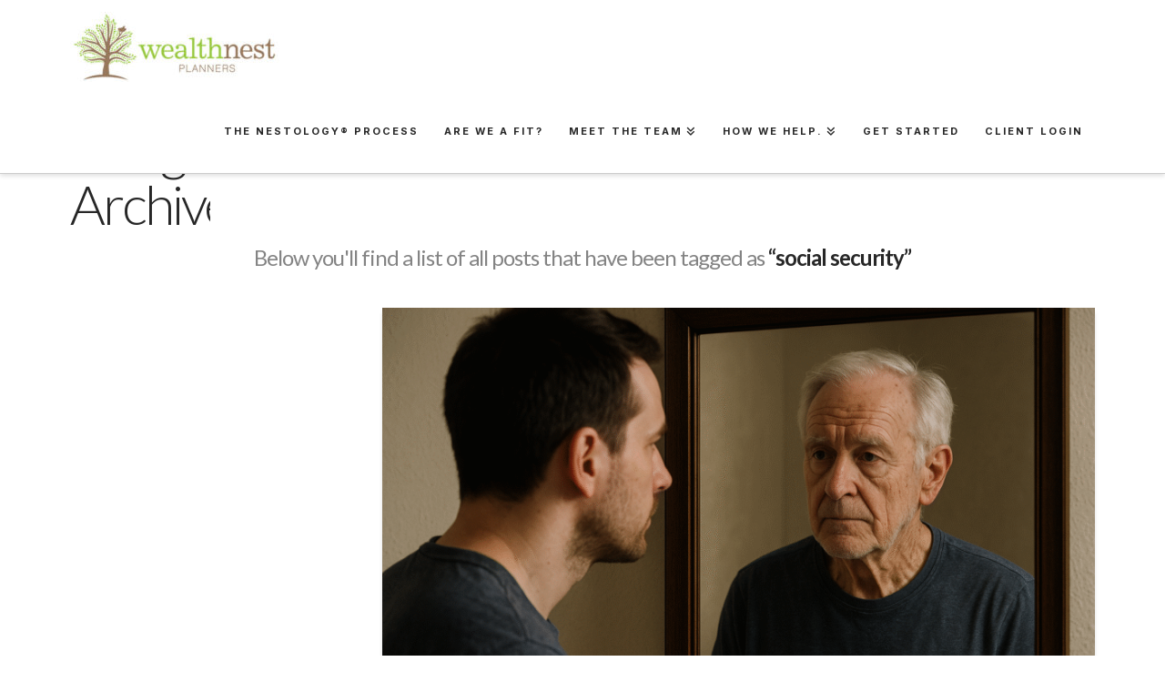

--- FILE ---
content_type: text/html; charset=UTF-8
request_url: https://wealthnest.com/tag/social-security/
body_size: 17365
content:
<!DOCTYPE html>
<html class="no-js" lang="en-US">
<head><script type="text/javascript" id="lpData">
/* <![CDATA[ */
var lpData = {"site_url":"https:\/\/wealthnest.com","user_id":"0","theme":"pro","lp_rest_url":"https:\/\/wealthnest.com\/wp-json\/","nonce":"b81615b563","is_course_archive":"","courses_url":"","urlParams":[],"lp_version":"4.3.2.5","lp_rest_load_ajax":"https:\/\/wealthnest.com\/wp-json\/lp\/v1\/load_content_via_ajax\/","ajaxUrl":"https:\/\/wealthnest.com\/wp-admin\/admin-ajax.php","lpAjaxUrl":"https:\/\/wealthnest.com\/lp-ajax-handle","coverImageRatio":"5.16","toast":{"gravity":"bottom","position":"center","duration":3000,"close":1,"stopOnFocus":1,"classPrefix":"lp-toast"},"i18n":[]};
/* ]]> */
</script>
<script type="text/javascript" id="lpSettingCourses">
/* <![CDATA[ */
var lpSettingCourses = {"lpArchiveLoadAjax":"1","lpArchiveNoLoadAjaxFirst":"0","lpArchivePaginationType":"","noLoadCoursesJs":"0"};
/* ]]> */
</script>
		<style id="learn-press-custom-css">
			:root {
				--lp-container-max-width: 1290px;
				--lp-cotainer-padding: 1rem;
				--lp-primary-color: #ffb606;
				--lp-secondary-color: #94c947;
			}
		</style>
		
<meta charset="UTF-8">
<meta name="viewport" content="width=device-width, initial-scale=1.0">
<link rel="pingback" href="https://wealthnest.com/xmlrpc.php">
<meta name='robots' content='index, follow, max-image-preview:large, max-snippet:-1, max-video-preview:-1' />
	<style>img:is([sizes="auto" i], [sizes^="auto," i]) { contain-intrinsic-size: 3000px 1500px }</style>
	
	<!-- This site is optimized with the Yoast SEO Premium plugin v22.0 (Yoast SEO v26.7) - https://yoast.com/wordpress/plugins/seo/ -->
	<title>social security Archives - Wealthnest Planners</title>
	<link rel="canonical" href="https://wealthnest.com/tag/social-security/" />
	<meta property="og:locale" content="en_US" />
	<meta property="og:type" content="article" />
	<meta property="og:title" content="social security Archives" />
	<meta property="og:url" content="https://wealthnest.com/tag/social-security/" />
	<meta property="og:site_name" content="Wealthnest Planners" />
	<meta name="twitter:card" content="summary_large_image" />
	<script type="application/ld+json" class="yoast-schema-graph">{"@context":"https://schema.org","@graph":[{"@type":"CollectionPage","@id":"https://wealthnest.com/tag/social-security/","url":"https://wealthnest.com/tag/social-security/","name":"social security Archives - Wealthnest Planners","isPartOf":{"@id":"https://wealthnest.com/#website"},"primaryImageOfPage":{"@id":"https://wealthnest.com/tag/social-security/#primaryimage"},"image":{"@id":"https://wealthnest.com/tag/social-security/#primaryimage"},"thumbnailUrl":"https://wealthnest.com/wp-content/uploads/2025/11/ChatGPT-Image-Nov-3-2025-09_03_23-AM.png","breadcrumb":{"@id":"https://wealthnest.com/tag/social-security/#breadcrumb"},"inLanguage":"en-US"},{"@type":"ImageObject","inLanguage":"en-US","@id":"https://wealthnest.com/tag/social-security/#primaryimage","url":"https://wealthnest.com/wp-content/uploads/2025/11/ChatGPT-Image-Nov-3-2025-09_03_23-AM.png","contentUrl":"https://wealthnest.com/wp-content/uploads/2025/11/ChatGPT-Image-Nov-3-2025-09_03_23-AM.png","width":1536,"height":1024,"caption":"income management in retirement"},{"@type":"BreadcrumbList","@id":"https://wealthnest.com/tag/social-security/#breadcrumb","itemListElement":[{"@type":"ListItem","position":1,"name":"Home","item":"https://wealthnest.com/"},{"@type":"ListItem","position":2,"name":"social security"}]},{"@type":"WebSite","@id":"https://wealthnest.com/#website","url":"https://wealthnest.com/","name":"Wealthnest Planners","description":"Your Happiness, Your Future, Your Nest.","publisher":{"@id":"https://wealthnest.com/#organization"},"potentialAction":[{"@type":"SearchAction","target":{"@type":"EntryPoint","urlTemplate":"https://wealthnest.com/?s={search_term_string}"},"query-input":{"@type":"PropertyValueSpecification","valueRequired":true,"valueName":"search_term_string"}}],"inLanguage":"en-US"},{"@type":"Organization","@id":"https://wealthnest.com/#organization","name":"Wealthnest","url":"https://wealthnest.com/","logo":{"@type":"ImageObject","inLanguage":"en-US","@id":"https://wealthnest.com/#/schema/logo/image/","url":"https://wealthnest.com/wp-content/uploads/2022/03/Wealthnest_Planners_2.jpg","contentUrl":"https://wealthnest.com/wp-content/uploads/2022/03/Wealthnest_Planners_2.jpg","width":900,"height":174,"caption":"Wealthnest"},"image":{"@id":"https://wealthnest.com/#/schema/logo/image/"},"sameAs":["https://www.facebook.com/Wealthnest","https://www.youtube.com/channel/UCRhUUiPAIggVlgaz4Vkl10Q"]}]}</script>
	<!-- / Yoast SEO Premium plugin. -->


<link rel='dns-prefetch' href='//www.googletagmanager.com' />
<link rel='dns-prefetch' href='//www.formstack.com' />
<link rel="alternate" type="application/rss+xml" title="Wealthnest Planners &raquo; Feed" href="https://wealthnest.com/feed/" />
<link rel="alternate" type="application/rss+xml" title="Wealthnest Planners &raquo; Comments Feed" href="https://wealthnest.com/comments/feed/" />
<link rel="alternate" type="application/rss+xml" title="Wealthnest Planners &raquo; social security Tag Feed" href="https://wealthnest.com/tag/social-security/feed/" />
<script type="text/javascript">
/* <![CDATA[ */
window._wpemojiSettings = {"baseUrl":"https:\/\/s.w.org\/images\/core\/emoji\/16.0.1\/72x72\/","ext":".png","svgUrl":"https:\/\/s.w.org\/images\/core\/emoji\/16.0.1\/svg\/","svgExt":".svg","source":{"concatemoji":"https:\/\/wealthnest.com\/wp-includes\/js\/wp-emoji-release.min.js?ver=6.8.3"}};
/*! This file is auto-generated */
!function(s,n){var o,i,e;function c(e){try{var t={supportTests:e,timestamp:(new Date).valueOf()};sessionStorage.setItem(o,JSON.stringify(t))}catch(e){}}function p(e,t,n){e.clearRect(0,0,e.canvas.width,e.canvas.height),e.fillText(t,0,0);var t=new Uint32Array(e.getImageData(0,0,e.canvas.width,e.canvas.height).data),a=(e.clearRect(0,0,e.canvas.width,e.canvas.height),e.fillText(n,0,0),new Uint32Array(e.getImageData(0,0,e.canvas.width,e.canvas.height).data));return t.every(function(e,t){return e===a[t]})}function u(e,t){e.clearRect(0,0,e.canvas.width,e.canvas.height),e.fillText(t,0,0);for(var n=e.getImageData(16,16,1,1),a=0;a<n.data.length;a++)if(0!==n.data[a])return!1;return!0}function f(e,t,n,a){switch(t){case"flag":return n(e,"\ud83c\udff3\ufe0f\u200d\u26a7\ufe0f","\ud83c\udff3\ufe0f\u200b\u26a7\ufe0f")?!1:!n(e,"\ud83c\udde8\ud83c\uddf6","\ud83c\udde8\u200b\ud83c\uddf6")&&!n(e,"\ud83c\udff4\udb40\udc67\udb40\udc62\udb40\udc65\udb40\udc6e\udb40\udc67\udb40\udc7f","\ud83c\udff4\u200b\udb40\udc67\u200b\udb40\udc62\u200b\udb40\udc65\u200b\udb40\udc6e\u200b\udb40\udc67\u200b\udb40\udc7f");case"emoji":return!a(e,"\ud83e\udedf")}return!1}function g(e,t,n,a){var r="undefined"!=typeof WorkerGlobalScope&&self instanceof WorkerGlobalScope?new OffscreenCanvas(300,150):s.createElement("canvas"),o=r.getContext("2d",{willReadFrequently:!0}),i=(o.textBaseline="top",o.font="600 32px Arial",{});return e.forEach(function(e){i[e]=t(o,e,n,a)}),i}function t(e){var t=s.createElement("script");t.src=e,t.defer=!0,s.head.appendChild(t)}"undefined"!=typeof Promise&&(o="wpEmojiSettingsSupports",i=["flag","emoji"],n.supports={everything:!0,everythingExceptFlag:!0},e=new Promise(function(e){s.addEventListener("DOMContentLoaded",e,{once:!0})}),new Promise(function(t){var n=function(){try{var e=JSON.parse(sessionStorage.getItem(o));if("object"==typeof e&&"number"==typeof e.timestamp&&(new Date).valueOf()<e.timestamp+604800&&"object"==typeof e.supportTests)return e.supportTests}catch(e){}return null}();if(!n){if("undefined"!=typeof Worker&&"undefined"!=typeof OffscreenCanvas&&"undefined"!=typeof URL&&URL.createObjectURL&&"undefined"!=typeof Blob)try{var e="postMessage("+g.toString()+"("+[JSON.stringify(i),f.toString(),p.toString(),u.toString()].join(",")+"));",a=new Blob([e],{type:"text/javascript"}),r=new Worker(URL.createObjectURL(a),{name:"wpTestEmojiSupports"});return void(r.onmessage=function(e){c(n=e.data),r.terminate(),t(n)})}catch(e){}c(n=g(i,f,p,u))}t(n)}).then(function(e){for(var t in e)n.supports[t]=e[t],n.supports.everything=n.supports.everything&&n.supports[t],"flag"!==t&&(n.supports.everythingExceptFlag=n.supports.everythingExceptFlag&&n.supports[t]);n.supports.everythingExceptFlag=n.supports.everythingExceptFlag&&!n.supports.flag,n.DOMReady=!1,n.readyCallback=function(){n.DOMReady=!0}}).then(function(){return e}).then(function(){var e;n.supports.everything||(n.readyCallback(),(e=n.source||{}).concatemoji?t(e.concatemoji):e.wpemoji&&e.twemoji&&(t(e.twemoji),t(e.wpemoji)))}))}((window,document),window._wpemojiSettings);
/* ]]> */
</script>
<link rel='stylesheet' id='layerslider-css' href='https://wealthnest.com/wp-content/plugins/LayerSlider/assets/static/layerslider/css/layerslider.css?ver=8.1.2' type='text/css' media='all' />
<style id='wp-emoji-styles-inline-css' type='text/css'>

	img.wp-smiley, img.emoji {
		display: inline !important;
		border: none !important;
		box-shadow: none !important;
		height: 1em !important;
		width: 1em !important;
		margin: 0 0.07em !important;
		vertical-align: -0.1em !important;
		background: none !important;
		padding: 0 !important;
	}
</style>
<link rel='stylesheet' id='wp-block-library-css' href='https://wealthnest.com/wp-includes/css/dist/block-library/style.min.css?ver=6.8.3' type='text/css' media='all' />
<style id='wp-block-library-theme-inline-css' type='text/css'>
.wp-block-audio :where(figcaption){color:#555;font-size:13px;text-align:center}.is-dark-theme .wp-block-audio :where(figcaption){color:#ffffffa6}.wp-block-audio{margin:0 0 1em}.wp-block-code{border:1px solid #ccc;border-radius:4px;font-family:Menlo,Consolas,monaco,monospace;padding:.8em 1em}.wp-block-embed :where(figcaption){color:#555;font-size:13px;text-align:center}.is-dark-theme .wp-block-embed :where(figcaption){color:#ffffffa6}.wp-block-embed{margin:0 0 1em}.blocks-gallery-caption{color:#555;font-size:13px;text-align:center}.is-dark-theme .blocks-gallery-caption{color:#ffffffa6}:root :where(.wp-block-image figcaption){color:#555;font-size:13px;text-align:center}.is-dark-theme :root :where(.wp-block-image figcaption){color:#ffffffa6}.wp-block-image{margin:0 0 1em}.wp-block-pullquote{border-bottom:4px solid;border-top:4px solid;color:currentColor;margin-bottom:1.75em}.wp-block-pullquote cite,.wp-block-pullquote footer,.wp-block-pullquote__citation{color:currentColor;font-size:.8125em;font-style:normal;text-transform:uppercase}.wp-block-quote{border-left:.25em solid;margin:0 0 1.75em;padding-left:1em}.wp-block-quote cite,.wp-block-quote footer{color:currentColor;font-size:.8125em;font-style:normal;position:relative}.wp-block-quote:where(.has-text-align-right){border-left:none;border-right:.25em solid;padding-left:0;padding-right:1em}.wp-block-quote:where(.has-text-align-center){border:none;padding-left:0}.wp-block-quote.is-large,.wp-block-quote.is-style-large,.wp-block-quote:where(.is-style-plain){border:none}.wp-block-search .wp-block-search__label{font-weight:700}.wp-block-search__button{border:1px solid #ccc;padding:.375em .625em}:where(.wp-block-group.has-background){padding:1.25em 2.375em}.wp-block-separator.has-css-opacity{opacity:.4}.wp-block-separator{border:none;border-bottom:2px solid;margin-left:auto;margin-right:auto}.wp-block-separator.has-alpha-channel-opacity{opacity:1}.wp-block-separator:not(.is-style-wide):not(.is-style-dots){width:100px}.wp-block-separator.has-background:not(.is-style-dots){border-bottom:none;height:1px}.wp-block-separator.has-background:not(.is-style-wide):not(.is-style-dots){height:2px}.wp-block-table{margin:0 0 1em}.wp-block-table td,.wp-block-table th{word-break:normal}.wp-block-table :where(figcaption){color:#555;font-size:13px;text-align:center}.is-dark-theme .wp-block-table :where(figcaption){color:#ffffffa6}.wp-block-video :where(figcaption){color:#555;font-size:13px;text-align:center}.is-dark-theme .wp-block-video :where(figcaption){color:#ffffffa6}.wp-block-video{margin:0 0 1em}:root :where(.wp-block-template-part.has-background){margin-bottom:0;margin-top:0;padding:1.25em 2.375em}
</style>
<style id='classic-theme-styles-inline-css' type='text/css'>
/*! This file is auto-generated */
.wp-block-button__link{color:#fff;background-color:#32373c;border-radius:9999px;box-shadow:none;text-decoration:none;padding:calc(.667em + 2px) calc(1.333em + 2px);font-size:1.125em}.wp-block-file__button{background:#32373c;color:#fff;text-decoration:none}
</style>
<link rel='stylesheet' id='cltb_cp_timeline-cgb-style-css' href='https://wealthnest.com/wp-content/plugins/timeline-block/includes/cool-timeline-block/dist/style-index.css' type='text/css' media='all' />
<link rel='stylesheet' id='coblocks-frontend-css' href='https://wealthnest.com/wp-content/plugins/coblocks/dist/style-coblocks-1.css?ver=3.1.16' type='text/css' media='all' />
<link rel='stylesheet' id='coblocks-extensions-css' href='https://wealthnest.com/wp-content/plugins/coblocks/dist/style-coblocks-extensions.css?ver=3.1.16' type='text/css' media='all' />
<link rel='stylesheet' id='coblocks-animation-css' href='https://wealthnest.com/wp-content/plugins/coblocks/dist/style-coblocks-animation.css?ver=2677611078ee87eb3b1c' type='text/css' media='all' />
<style id='global-styles-inline-css' type='text/css'>
:root{--wp--preset--aspect-ratio--square: 1;--wp--preset--aspect-ratio--4-3: 4/3;--wp--preset--aspect-ratio--3-4: 3/4;--wp--preset--aspect-ratio--3-2: 3/2;--wp--preset--aspect-ratio--2-3: 2/3;--wp--preset--aspect-ratio--16-9: 16/9;--wp--preset--aspect-ratio--9-16: 9/16;--wp--preset--color--black: #000000;--wp--preset--color--cyan-bluish-gray: #abb8c3;--wp--preset--color--white: #ffffff;--wp--preset--color--pale-pink: #f78da7;--wp--preset--color--vivid-red: #cf2e2e;--wp--preset--color--luminous-vivid-orange: #ff6900;--wp--preset--color--luminous-vivid-amber: #fcb900;--wp--preset--color--light-green-cyan: #7bdcb5;--wp--preset--color--vivid-green-cyan: #00d084;--wp--preset--color--pale-cyan-blue: #8ed1fc;--wp--preset--color--vivid-cyan-blue: #0693e3;--wp--preset--color--vivid-purple: #9b51e0;--wp--preset--gradient--vivid-cyan-blue-to-vivid-purple: linear-gradient(135deg,rgba(6,147,227,1) 0%,rgb(155,81,224) 100%);--wp--preset--gradient--light-green-cyan-to-vivid-green-cyan: linear-gradient(135deg,rgb(122,220,180) 0%,rgb(0,208,130) 100%);--wp--preset--gradient--luminous-vivid-amber-to-luminous-vivid-orange: linear-gradient(135deg,rgba(252,185,0,1) 0%,rgba(255,105,0,1) 100%);--wp--preset--gradient--luminous-vivid-orange-to-vivid-red: linear-gradient(135deg,rgba(255,105,0,1) 0%,rgb(207,46,46) 100%);--wp--preset--gradient--very-light-gray-to-cyan-bluish-gray: linear-gradient(135deg,rgb(238,238,238) 0%,rgb(169,184,195) 100%);--wp--preset--gradient--cool-to-warm-spectrum: linear-gradient(135deg,rgb(74,234,220) 0%,rgb(151,120,209) 20%,rgb(207,42,186) 40%,rgb(238,44,130) 60%,rgb(251,105,98) 80%,rgb(254,248,76) 100%);--wp--preset--gradient--blush-light-purple: linear-gradient(135deg,rgb(255,206,236) 0%,rgb(152,150,240) 100%);--wp--preset--gradient--blush-bordeaux: linear-gradient(135deg,rgb(254,205,165) 0%,rgb(254,45,45) 50%,rgb(107,0,62) 100%);--wp--preset--gradient--luminous-dusk: linear-gradient(135deg,rgb(255,203,112) 0%,rgb(199,81,192) 50%,rgb(65,88,208) 100%);--wp--preset--gradient--pale-ocean: linear-gradient(135deg,rgb(255,245,203) 0%,rgb(182,227,212) 50%,rgb(51,167,181) 100%);--wp--preset--gradient--electric-grass: linear-gradient(135deg,rgb(202,248,128) 0%,rgb(113,206,126) 100%);--wp--preset--gradient--midnight: linear-gradient(135deg,rgb(2,3,129) 0%,rgb(40,116,252) 100%);--wp--preset--font-size--small: 13px;--wp--preset--font-size--medium: 20px;--wp--preset--font-size--large: 36px;--wp--preset--font-size--x-large: 42px;--wp--preset--spacing--20: 0.44rem;--wp--preset--spacing--30: 0.67rem;--wp--preset--spacing--40: 1rem;--wp--preset--spacing--50: 1.5rem;--wp--preset--spacing--60: 2.25rem;--wp--preset--spacing--70: 3.38rem;--wp--preset--spacing--80: 5.06rem;--wp--preset--shadow--natural: 6px 6px 9px rgba(0, 0, 0, 0.2);--wp--preset--shadow--deep: 12px 12px 50px rgba(0, 0, 0, 0.4);--wp--preset--shadow--sharp: 6px 6px 0px rgba(0, 0, 0, 0.2);--wp--preset--shadow--outlined: 6px 6px 0px -3px rgba(255, 255, 255, 1), 6px 6px rgba(0, 0, 0, 1);--wp--preset--shadow--crisp: 6px 6px 0px rgba(0, 0, 0, 1);}:where(.is-layout-flex){gap: 0.5em;}:where(.is-layout-grid){gap: 0.5em;}body .is-layout-flex{display: flex;}.is-layout-flex{flex-wrap: wrap;align-items: center;}.is-layout-flex > :is(*, div){margin: 0;}body .is-layout-grid{display: grid;}.is-layout-grid > :is(*, div){margin: 0;}:where(.wp-block-columns.is-layout-flex){gap: 2em;}:where(.wp-block-columns.is-layout-grid){gap: 2em;}:where(.wp-block-post-template.is-layout-flex){gap: 1.25em;}:where(.wp-block-post-template.is-layout-grid){gap: 1.25em;}.has-black-color{color: var(--wp--preset--color--black) !important;}.has-cyan-bluish-gray-color{color: var(--wp--preset--color--cyan-bluish-gray) !important;}.has-white-color{color: var(--wp--preset--color--white) !important;}.has-pale-pink-color{color: var(--wp--preset--color--pale-pink) !important;}.has-vivid-red-color{color: var(--wp--preset--color--vivid-red) !important;}.has-luminous-vivid-orange-color{color: var(--wp--preset--color--luminous-vivid-orange) !important;}.has-luminous-vivid-amber-color{color: var(--wp--preset--color--luminous-vivid-amber) !important;}.has-light-green-cyan-color{color: var(--wp--preset--color--light-green-cyan) !important;}.has-vivid-green-cyan-color{color: var(--wp--preset--color--vivid-green-cyan) !important;}.has-pale-cyan-blue-color{color: var(--wp--preset--color--pale-cyan-blue) !important;}.has-vivid-cyan-blue-color{color: var(--wp--preset--color--vivid-cyan-blue) !important;}.has-vivid-purple-color{color: var(--wp--preset--color--vivid-purple) !important;}.has-black-background-color{background-color: var(--wp--preset--color--black) !important;}.has-cyan-bluish-gray-background-color{background-color: var(--wp--preset--color--cyan-bluish-gray) !important;}.has-white-background-color{background-color: var(--wp--preset--color--white) !important;}.has-pale-pink-background-color{background-color: var(--wp--preset--color--pale-pink) !important;}.has-vivid-red-background-color{background-color: var(--wp--preset--color--vivid-red) !important;}.has-luminous-vivid-orange-background-color{background-color: var(--wp--preset--color--luminous-vivid-orange) !important;}.has-luminous-vivid-amber-background-color{background-color: var(--wp--preset--color--luminous-vivid-amber) !important;}.has-light-green-cyan-background-color{background-color: var(--wp--preset--color--light-green-cyan) !important;}.has-vivid-green-cyan-background-color{background-color: var(--wp--preset--color--vivid-green-cyan) !important;}.has-pale-cyan-blue-background-color{background-color: var(--wp--preset--color--pale-cyan-blue) !important;}.has-vivid-cyan-blue-background-color{background-color: var(--wp--preset--color--vivid-cyan-blue) !important;}.has-vivid-purple-background-color{background-color: var(--wp--preset--color--vivid-purple) !important;}.has-black-border-color{border-color: var(--wp--preset--color--black) !important;}.has-cyan-bluish-gray-border-color{border-color: var(--wp--preset--color--cyan-bluish-gray) !important;}.has-white-border-color{border-color: var(--wp--preset--color--white) !important;}.has-pale-pink-border-color{border-color: var(--wp--preset--color--pale-pink) !important;}.has-vivid-red-border-color{border-color: var(--wp--preset--color--vivid-red) !important;}.has-luminous-vivid-orange-border-color{border-color: var(--wp--preset--color--luminous-vivid-orange) !important;}.has-luminous-vivid-amber-border-color{border-color: var(--wp--preset--color--luminous-vivid-amber) !important;}.has-light-green-cyan-border-color{border-color: var(--wp--preset--color--light-green-cyan) !important;}.has-vivid-green-cyan-border-color{border-color: var(--wp--preset--color--vivid-green-cyan) !important;}.has-pale-cyan-blue-border-color{border-color: var(--wp--preset--color--pale-cyan-blue) !important;}.has-vivid-cyan-blue-border-color{border-color: var(--wp--preset--color--vivid-cyan-blue) !important;}.has-vivid-purple-border-color{border-color: var(--wp--preset--color--vivid-purple) !important;}.has-vivid-cyan-blue-to-vivid-purple-gradient-background{background: var(--wp--preset--gradient--vivid-cyan-blue-to-vivid-purple) !important;}.has-light-green-cyan-to-vivid-green-cyan-gradient-background{background: var(--wp--preset--gradient--light-green-cyan-to-vivid-green-cyan) !important;}.has-luminous-vivid-amber-to-luminous-vivid-orange-gradient-background{background: var(--wp--preset--gradient--luminous-vivid-amber-to-luminous-vivid-orange) !important;}.has-luminous-vivid-orange-to-vivid-red-gradient-background{background: var(--wp--preset--gradient--luminous-vivid-orange-to-vivid-red) !important;}.has-very-light-gray-to-cyan-bluish-gray-gradient-background{background: var(--wp--preset--gradient--very-light-gray-to-cyan-bluish-gray) !important;}.has-cool-to-warm-spectrum-gradient-background{background: var(--wp--preset--gradient--cool-to-warm-spectrum) !important;}.has-blush-light-purple-gradient-background{background: var(--wp--preset--gradient--blush-light-purple) !important;}.has-blush-bordeaux-gradient-background{background: var(--wp--preset--gradient--blush-bordeaux) !important;}.has-luminous-dusk-gradient-background{background: var(--wp--preset--gradient--luminous-dusk) !important;}.has-pale-ocean-gradient-background{background: var(--wp--preset--gradient--pale-ocean) !important;}.has-electric-grass-gradient-background{background: var(--wp--preset--gradient--electric-grass) !important;}.has-midnight-gradient-background{background: var(--wp--preset--gradient--midnight) !important;}.has-small-font-size{font-size: var(--wp--preset--font-size--small) !important;}.has-medium-font-size{font-size: var(--wp--preset--font-size--medium) !important;}.has-large-font-size{font-size: var(--wp--preset--font-size--large) !important;}.has-x-large-font-size{font-size: var(--wp--preset--font-size--x-large) !important;}
:where(.wp-block-post-template.is-layout-flex){gap: 1.25em;}:where(.wp-block-post-template.is-layout-grid){gap: 1.25em;}
:where(.wp-block-columns.is-layout-flex){gap: 2em;}:where(.wp-block-columns.is-layout-grid){gap: 2em;}
:root :where(.wp-block-pullquote){font-size: 1.5em;line-height: 1.6;}
</style>
<link rel='stylesheet' id='formstack-css-css' href='//www.formstack.com/forms/css/2/wordpress-post.css?ver=6.8.3' type='text/css' media='all' />
<link rel='stylesheet' id='image-map-pro-dist-css-css' href='https://wealthnest.com/wp-content/plugins/image-map-pro-wordpress/css/image-map-pro.min.css?ver=5.5.0' type='text/css' media='' />
<link rel='stylesheet' id='ulp_main_public_style-css' href='https://wealthnest.com/wp-content/plugins/indeed-learning-pro/assets/css/public.min.css?ver=3.0.1' type='text/css' media='all' />
<link rel='stylesheet' id='wp-components-css' href='https://wealthnest.com/wp-includes/css/dist/components/style.min.css?ver=6.8.3' type='text/css' media='all' />
<link rel='stylesheet' id='godaddy-styles-css' href='https://wealthnest.com/wp-content/mu-plugins/vendor/wpex/godaddy-launch/includes/Dependencies/GoDaddy/Styles/build/latest.css?ver=2.0.2' type='text/css' media='all' />
<link rel='stylesheet' id='x-stack-css' href='https://wealthnest.com/wp-content/themes/pro/framework/dist/css/site/stacks/integrity-light.css?ver=6.6.9' type='text/css' media='all' />
<style id='cs-inline-css' type='text/css'>
@media (min-width:1200px){.x-hide-xl{display:none !important;}}@media (min-width:979px) and (max-width:1199px){.x-hide-lg{display:none !important;}}@media (min-width:767px) and (max-width:978px){.x-hide-md{display:none !important;}}@media (min-width:480px) and (max-width:766px){.x-hide-sm{display:none !important;}}@media (max-width:479px){.x-hide-xs{display:none !important;}} a,h1 a:hover,h2 a:hover,h3 a:hover,h4 a:hover,h5 a:hover,h6 a:hover,.x-breadcrumb-wrap a:hover,.widget ul li a:hover,.widget ol li a:hover,.widget.widget_text ul li a,.widget.widget_text ol li a,.widget_nav_menu .current-menu-item > a,.x-accordion-heading .x-accordion-toggle:hover,.x-comment-author a:hover,.x-comment-time:hover,.x-recent-posts a:hover .h-recent-posts{color:#94c947;}a:hover,.widget.widget_text ul li a:hover,.widget.widget_text ol li a:hover,.x-twitter-widget ul li a:hover{color:rgb(248,0,0);}.rev_slider_wrapper,a.x-img-thumbnail:hover,.x-slider-container.below,.page-template-template-blank-3-php .x-slider-container.above,.page-template-template-blank-6-php .x-slider-container.above{border-color:#94c947;}.entry-thumb:before,.x-pagination span.current,.woocommerce-pagination span[aria-current],.flex-direction-nav a,.flex-control-nav a:hover,.flex-control-nav a.flex-active,.mejs-time-current,.x-dropcap,.x-skill-bar .bar,.x-pricing-column.featured h2,.h-comments-title small,.x-entry-share .x-share:hover,.x-highlight,.x-recent-posts .x-recent-posts-img:after{background-color:#94c947;}.x-nav-tabs > .active > a,.x-nav-tabs > .active > a:hover{box-shadow:inset 0 3px 0 0 #94c947;}.x-main{width:calc(72% - 2.463055%);}.x-sidebar{width:calc(100% - 2.463055% - 72%);}.x-comment-author,.x-comment-time,.comment-form-author label,.comment-form-email label,.comment-form-url label,.comment-form-rating label,.comment-form-comment label,.widget_calendar #wp-calendar caption,.widget.widget_rss li .rsswidget{font-family:"Lato",sans-serif;font-weight:300;}.p-landmark-sub,.p-meta,input,button,select,textarea{font-family:"Lato",sans-serif;}.widget ul li a,.widget ol li a,.x-comment-time{color:#848484;}.widget_text ol li a,.widget_text ul li a{color:#94c947;}.widget_text ol li a:hover,.widget_text ul li a:hover{color:rgb(248,0,0);}.comment-form-author label,.comment-form-email label,.comment-form-url label,.comment-form-rating label,.comment-form-comment label,.widget_calendar #wp-calendar th,.p-landmark-sub strong,.widget_tag_cloud .tagcloud a:hover,.widget_tag_cloud .tagcloud a:active,.entry-footer a:hover,.entry-footer a:active,.x-breadcrumbs .current,.x-comment-author,.x-comment-author a{color:#272727;}.widget_calendar #wp-calendar th{border-color:#272727;}.h-feature-headline span i{background-color:#272727;}@media (max-width:978.98px){}html{font-size:15px;}@media (min-width:479px){html{font-size:15px;}}@media (min-width:766px){html{font-size:15px;}}@media (min-width:978px){html{font-size:15px;}}@media (min-width:1199px){html{font-size:15px;}}body{font-style:normal;font-weight:400;color:#848484;background-color:rgb(255,255,255);}.w-b{font-weight:400 !important;}h1,h2,h3,h4,h5,h6,.h1,.h2,.h3,.h4,.h5,.h6,.x-text-headline{font-family:"Lato",sans-serif;font-style:normal;font-weight:300;}h1,.h1{letter-spacing:-0.017em;}h2,.h2{letter-spacing:-0.023em;}h3,.h3{letter-spacing:-0.029em;}h4,.h4{letter-spacing:-0.039em;}h5,.h5{letter-spacing:-0.044em;}h6,.h6{letter-spacing:-0.067em;}.w-h{font-weight:300 !important;}.x-container.width{width:88%;}.x-container.max{max-width:1200px;}.x-bar-content.x-container.width{flex-basis:88%;}.x-main.full{float:none;clear:both;display:block;width:auto;}@media (max-width:978.98px){.x-main.full,.x-main.left,.x-main.right,.x-sidebar.left,.x-sidebar.right{float:none;display:block;width:auto !important;}}.entry-header,.entry-content{font-size:1rem;}body,input,button,select,textarea{font-family:"Lato",sans-serif;}h1,h2,h3,h4,h5,h6,.h1,.h2,.h3,.h4,.h5,.h6,h1 a,h2 a,h3 a,h4 a,h5 a,h6 a,.h1 a,.h2 a,.h3 a,.h4 a,.h5 a,.h6 a,blockquote{color:#272727;}.cfc-h-tx{color:#272727 !important;}.cfc-h-bd{border-color:#272727 !important;}.cfc-h-bg{background-color:#272727 !important;}.cfc-b-tx{color:#848484 !important;}.cfc-b-bd{border-color:#848484 !important;}.cfc-b-bg{background-color:#848484 !important;}.x-btn,.button,[type="submit"]{color:#fff;border-color:#ac1100;background-color:#ff2a13;margin-bottom:0.25em;text-shadow:0 0.075em 0.075em rgba(0,0,0,0.5);box-shadow:0 0.25em 0 0 #a71000,0 4px 9px rgba(0,0,0,0.75);border-radius:0.25em;}.x-btn:hover,.button:hover,[type="submit"]:hover{color:#fff;border-color:#600900;background-color:#ef2201;margin-bottom:0.25em;text-shadow:0 0.075em 0.075em rgba(0,0,0,0.5);box-shadow:0 0.25em 0 0 #a71000,0 4px 9px rgba(0,0,0,0.75);}.x-btn.x-btn-real,.x-btn.x-btn-real:hover{margin-bottom:0.25em;text-shadow:0 0.075em 0.075em rgba(0,0,0,0.65);}.x-btn.x-btn-real{box-shadow:0 0.25em 0 0 #a71000,0 4px 9px rgba(0,0,0,0.75);}.x-btn.x-btn-real:hover{box-shadow:0 0.25em 0 0 #a71000,0 4px 9px rgba(0,0,0,0.75);}.x-btn.x-btn-flat,.x-btn.x-btn-flat:hover{margin-bottom:0;text-shadow:0 0.075em 0.075em rgba(0,0,0,0.65);box-shadow:none;}.x-btn.x-btn-transparent,.x-btn.x-btn-transparent:hover{margin-bottom:0;border-width:3px;text-shadow:none;text-transform:uppercase;background-color:transparent;box-shadow:none;}.h-widget:before,.x-flickr-widget .h-widget:before,.x-dribbble-widget .h-widget:before{position:relative;font-weight:normal;font-style:normal;line-height:1;text-decoration:inherit;-webkit-font-smoothing:antialiased;speak:none;}.h-widget:before{padding-right:0.4em;font-family:"fontawesome";}.x-flickr-widget .h-widget:before,.x-dribbble-widget .h-widget:before{top:0.025em;padding-right:0.35em;font-family:"foundationsocial";font-size:0.785em;}.widget_archive .h-widget:before{content:"\f303";top:-0.045em;font-size:0.925em;}.widget_calendar .h-widget:before{content:"\f073";top:-0.0825em;font-size:0.85em;}.widget_categories .h-widget:before,.widget_product_categories .h-widget:before{content:"\f02e";font-size:0.95em;}.widget_nav_menu .h-widget:before,.widget_layered_nav .h-widget:before{content:"\f0c9";}.widget_meta .h-widget:before{content:"\f0fe";top:-0.065em;font-size:0.895em;}.widget_pages .h-widget:before{font-family:"FontAwesomeRegular";content:"\f15c";top:-0.065em;font-size:0.85em;}.widget_recent_reviews .h-widget:before,.widget_recent_comments .h-widget:before{content:"\f086";top:-0.065em;font-size:0.895em;}.widget_recent_entries .h-widget:before{content:"\f02d";top:-0.045em;font-size:0.875em;}.widget_rss .h-widget:before{content:"\f09e";padding-right:0.2em;}.widget_search .h-widget:before,.widget_product_search .h-widget:before{content:"\f0a4";top:-0.075em;font-size:0.85em;}.widget_tag_cloud .h-widget:before,.widget_product_tag_cloud .h-widget:before{content:"\f02c";font-size:0.925em;}.widget_text .h-widget:before{content:"\f054";padding-right:0.4em;font-size:0.925em;}.x-dribbble-widget .h-widget:before{content:"\f009";}.x-flickr-widget .h-widget:before{content:"\f010";padding-right:0.35em;}.widget_best_sellers .h-widget:before{content:"\f091";top:-0.0975em;font-size:0.815em;}.widget_shopping_cart .h-widget:before{content:"\f07a";top:-0.05em;font-size:0.945em;}.widget_products .h-widget:before{content:"\f0f2";top:-0.05em;font-size:0.945em;}.widget_featured_products .h-widget:before{content:"\f0a3";}.widget_layered_nav_filters .h-widget:before{content:"\f046";top:1px;}.widget_onsale .h-widget:before{content:"\f02b";font-size:0.925em;}.widget_price_filter .h-widget:before{content:"\f0d6";font-size:1.025em;}.widget_random_products .h-widget:before{content:"\f074";font-size:0.925em;}.widget_recently_viewed_products .h-widget:before{content:"\f06e";}.widget_recent_products .h-widget:before{content:"\f08d";top:-0.035em;font-size:0.9em;}.widget_top_rated_products .h-widget:before{content:"\f075";top:-0.145em;font-size:0.885em;}.x-topbar .p-info a:hover,.x-widgetbar .widget ul li a:hover{color:#94c947;}.x-topbar .p-info,.x-topbar .p-info a,.x-navbar .desktop .x-nav > li > a,.x-navbar .desktop .sub-menu a,.x-navbar .mobile .x-nav li > a,.x-breadcrumb-wrap a,.x-breadcrumbs .delimiter{color:#272727;}.x-navbar .desktop .x-nav > li > a:hover,.x-navbar .desktop .x-nav > .x-active > a,.x-navbar .desktop .x-nav > .current-menu-item > a,.x-navbar .desktop .sub-menu a:hover,.x-navbar .desktop .sub-menu .x-active > a,.x-navbar .desktop .sub-menu .current-menu-item > a,.x-navbar .desktop .x-nav .x-megamenu > .sub-menu > li > a,.x-navbar .mobile .x-nav li > a:hover,.x-navbar .mobile .x-nav .x-active > a,.x-navbar .mobile .x-nav .current-menu-item > a{color:#b7b7b7;}.x-navbar .desktop .x-nav > li > a:hover,.x-navbar .desktop .x-nav > .x-active > a,.x-navbar .desktop .x-nav > .current-menu-item > a{box-shadow:inset 0 4px 0 0 #94c947;}.x-navbar .desktop .x-nav > li > a{height:100px;padding-top:49px;}.x-navbar-fixed-top-active .x-navbar-wrap{margin-bottom:1px;}.x-navbar .desktop .x-nav > li ul{top:calc(100px - 15px);}@media (max-width:979px){.x-navbar-fixed-top-active .x-navbar-wrap{margin-bottom:0;}}body.x-navbar-fixed-top-active .x-navbar-wrap{height:100px;}.x-navbar-inner{min-height:100px;}.x-brand{margin-top:13px;font-family:"Jost",sans-serif;font-size:10px;font-style:normal;font-weight:300;letter-spacing:-0.079em;text-transform:uppercase;color:#272727;}.x-brand:hover,.x-brand:focus{color:#272727;}.x-brand img{width:calc(px / 2);}.x-navbar .x-nav-wrap .x-nav > li > a{font-family:"Inter",sans-serif;font-style:normal;font-weight:700;letter-spacing:0.182em;text-transform:uppercase;}.x-navbar .desktop .x-nav > li > a{font-size:11px;}.x-navbar .desktop .x-nav > li > a:not(.x-btn-navbar-woocommerce){padding-left:15px;padding-right:15px;}.x-navbar .desktop .x-nav > li > a > span{margin-right:-0.182em;}.x-btn-navbar{margin-top:19px;}.x-btn-navbar,.x-btn-navbar.collapsed{font-size:24px;}@media (max-width:979px){body.x-navbar-fixed-top-active .x-navbar-wrap{height:auto;}.x-widgetbar{left:0;right:0;}}.bg .mejs-container,.x-video .mejs-container{position:unset !important;} @font-face{font-family:'FontAwesomePro';font-style:normal;font-weight:900;font-display:block;src:url('https://wealthnest.com/wp-content/themes/pro/cornerstone/assets/fonts/fa-solid-900.woff2?ver=6.7.2') format('woff2'),url('https://wealthnest.com/wp-content/themes/pro/cornerstone/assets/fonts/fa-solid-900.ttf?ver=6.7.2') format('truetype');}[data-x-fa-pro-icon]{font-family:"FontAwesomePro" !important;}[data-x-fa-pro-icon]:before{content:attr(data-x-fa-pro-icon);}[data-x-icon],[data-x-icon-o],[data-x-icon-l],[data-x-icon-s],[data-x-icon-b],[data-x-icon-sr],[data-x-icon-ss],[data-x-icon-sl],[data-x-fa-pro-icon],[class*="cs-fa-"]{display:inline-flex;font-style:normal;font-weight:400;text-decoration:inherit;text-rendering:auto;-webkit-font-smoothing:antialiased;-moz-osx-font-smoothing:grayscale;}[data-x-icon].left,[data-x-icon-o].left,[data-x-icon-l].left,[data-x-icon-s].left,[data-x-icon-b].left,[data-x-icon-sr].left,[data-x-icon-ss].left,[data-x-icon-sl].left,[data-x-fa-pro-icon].left,[class*="cs-fa-"].left{margin-right:0.5em;}[data-x-icon].right,[data-x-icon-o].right,[data-x-icon-l].right,[data-x-icon-s].right,[data-x-icon-b].right,[data-x-icon-sr].right,[data-x-icon-ss].right,[data-x-icon-sl].right,[data-x-fa-pro-icon].right,[class*="cs-fa-"].right{margin-left:0.5em;}[data-x-icon]:before,[data-x-icon-o]:before,[data-x-icon-l]:before,[data-x-icon-s]:before,[data-x-icon-b]:before,[data-x-icon-sr]:before,[data-x-icon-ss]:before,[data-x-icon-sl]:before,[data-x-fa-pro-icon]:before,[class*="cs-fa-"]:before{line-height:1;}@font-face{font-family:'FontAwesome';font-style:normal;font-weight:900;font-display:block;src:url('https://wealthnest.com/wp-content/themes/pro/cornerstone/assets/fonts/fa-solid-900.woff2?ver=6.7.2') format('woff2'),url('https://wealthnest.com/wp-content/themes/pro/cornerstone/assets/fonts/fa-solid-900.ttf?ver=6.7.2') format('truetype');}[data-x-icon],[data-x-icon-s],[data-x-icon][class*="cs-fa-"]{font-family:"FontAwesome" !important;font-weight:900;}[data-x-icon]:before,[data-x-icon][class*="cs-fa-"]:before{content:attr(data-x-icon);}[data-x-icon-s]:before{content:attr(data-x-icon-s);}@font-face{font-family:'FontAwesomeRegular';font-style:normal;font-weight:400;font-display:block;src:url('https://wealthnest.com/wp-content/themes/pro/cornerstone/assets/fonts/fa-regular-400.woff2?ver=6.7.2') format('woff2'),url('https://wealthnest.com/wp-content/themes/pro/cornerstone/assets/fonts/fa-regular-400.ttf?ver=6.7.2') format('truetype');}@font-face{font-family:'FontAwesomePro';font-style:normal;font-weight:400;font-display:block;src:url('https://wealthnest.com/wp-content/themes/pro/cornerstone/assets/fonts/fa-regular-400.woff2?ver=6.7.2') format('woff2'),url('https://wealthnest.com/wp-content/themes/pro/cornerstone/assets/fonts/fa-regular-400.ttf?ver=6.7.2') format('truetype');}[data-x-icon-o]{font-family:"FontAwesomeRegular" !important;}[data-x-icon-o]:before{content:attr(data-x-icon-o);}@font-face{font-family:'FontAwesomeLight';font-style:normal;font-weight:300;font-display:block;src:url('https://wealthnest.com/wp-content/themes/pro/cornerstone/assets/fonts/fa-light-300.woff2?ver=6.7.2') format('woff2'),url('https://wealthnest.com/wp-content/themes/pro/cornerstone/assets/fonts/fa-light-300.ttf?ver=6.7.2') format('truetype');}@font-face{font-family:'FontAwesomePro';font-style:normal;font-weight:300;font-display:block;src:url('https://wealthnest.com/wp-content/themes/pro/cornerstone/assets/fonts/fa-light-300.woff2?ver=6.7.2') format('woff2'),url('https://wealthnest.com/wp-content/themes/pro/cornerstone/assets/fonts/fa-light-300.ttf?ver=6.7.2') format('truetype');}[data-x-icon-l]{font-family:"FontAwesomeLight" !important;font-weight:300;}[data-x-icon-l]:before{content:attr(data-x-icon-l);}@font-face{font-family:'FontAwesomeBrands';font-style:normal;font-weight:normal;font-display:block;src:url('https://wealthnest.com/wp-content/themes/pro/cornerstone/assets/fonts/fa-brands-400.woff2?ver=6.7.2') format('woff2'),url('https://wealthnest.com/wp-content/themes/pro/cornerstone/assets/fonts/fa-brands-400.ttf?ver=6.7.2') format('truetype');}[data-x-icon-b]{font-family:"FontAwesomeBrands" !important;}[data-x-icon-b]:before{content:attr(data-x-icon-b);}.widget.widget_rss li .rsswidget:before{content:"\f35d";padding-right:0.4em;font-family:"FontAwesome";} .mgm-0.x-bar{height:auto;border-top-width:0;border-right-width:0;border-bottom-width:0;border-left-width:0;font-size:1rem;background-color:#ffffff;z-index:9999;}.mgm-0 .x-bar-content{display:flex;flex-direction:row;align-items:center;flex-grow:0;flex-shrink:1;flex-basis:100%;height:auto;max-width:1200px;}.mgm-0.x-bar-outer-spacers:after,.mgm-0.x-bar-outer-spacers:before{flex-basis:1rem;width:1rem!important;height:1rem;}.mgm-0.x-bar-space{font-size:1rem;}.mgm-1 .x-bar-content{justify-content:space-between;}.mgm-2.x-bar{padding-top:2em;padding-right:0em;padding-bottom:2em;padding-left:0em;}.mgm-2 .x-bar-content{justify-content:center;flex-wrap:wrap;align-content:center;}.mgm-3.x-bar-container{display:flex;align-items:center;border-top-width:0;border-right-width:0;border-bottom-width:0;border-left-width:0;font-size:1em;z-index:1;}.mgm-4.x-bar-container{flex-direction:column;justify-content:center;flex-grow:1;flex-shrink:0;flex-basis:0%;padding-top:calc(2.5rem + 7.5vw);padding-right:0px;padding-bottom:calc(2.5rem + 7.5vw);padding-left:0px;}.mgm-5.x-bar-container{flex-direction:row;justify-content:space-between;flex-grow:0;flex-shrink:1;flex-basis:auto;padding-top:0.5em;padding-right:0.5em;padding-bottom:0.5em;padding-left:0.5em;}.mgm-6.x-text{border-top-width:0;border-right-width:0;border-bottom-width:0;border-left-width:0;font-size:calc(1.5rem + 3vw);}.mgm-6.x-text .x-text-content-text-primary{font-family:"Montserrat",sans-serif;font-size:1em;font-style:normal;font-weight:300;line-height:1.25;letter-spacing:0em;text-align:center;text-transform:none;color:rgb(37,37,37);}.mgm-6.x-text .x-text-content-text-subheadline{margin-bottom:1em;font-family:"Jost",sans-serif;font-size:calc(8px + 0.15em);font-style:normal;font-weight:400;line-height:1;letter-spacing:0.25em;margin-right:calc(0.25em * -1);text-align:center;text-transform:uppercase;color:rgb(120,136,159);}.mgm-7.x-anchor {margin-top:3em;margin-right:0em;margin-bottom:0em;margin-left:0em;border-top-width:0;border-right-width:0;border-bottom-width:0;border-left-width:0;border-top-left-radius:100em;border-top-right-radius:100em;border-bottom-right-radius:100em;border-bottom-left-radius:100em;font-size:calc(0.75rem + 0.75vw);background-color:rgb(187,188,186);}.mgm-7.x-anchor .x-anchor-content {display:flex;flex-direction:row-reverse;justify-content:center;align-items:center;padding-top:1em;padding-right:2em;padding-bottom:1em;padding-left:2em;}.mgm-7.x-anchor:hover,.mgm-7.x-anchor[class*="active"],[data-x-effect-provider*="colors"]:hover .mgm-7.x-anchor {background-color:#94c947;}.mgm-7.x-anchor .x-anchor-text-primary {font-family:"Roboto Condensed",sans-serif;font-size:1em;font-style:normal;font-weight:400;line-height:1.2;letter-spacing:0.15em;margin-right:calc(0.15em * -1);text-transform:uppercase;color:#ffffff;}.mgm-7.x-anchor .x-graphic {margin-top:0em;margin-right:0em;margin-bottom:0px;margin-left:0.75em;}.mgm-7.x-anchor .x-graphic-icon {font-size:1em;width:0.5em;color:hsla(0,0%,100%,0.5);border-top-width:0;border-right-width:0;border-bottom-width:0;border-left-width:0;height:1em;line-height:1em;background-color:transparent;}.mgm-7.x-anchor:hover .x-graphic-icon,.mgm-7.x-anchor[class*="active"] .x-graphic-icon,[data-x-effect-provider*="colors"]:hover .mgm-7.x-anchor .x-graphic-icon {color:#ffffff;}.mgm-7 > .is-primary {width:100%;height:51%;color:#94c947;transform-origin:0% 0%;}.mgm-7:hover > .is-primary ,[data-x-effect-provider*="particles"]:hover .mgm-7 > .is-primary {transition-delay:0.15s;}.mgm-7 > .is-secondary {width:100%;height:51%;color:#94c947;transform-origin:0% 100%;}.mgm-7:hover > .is-secondary ,[data-x-effect-provider*="particles"]:hover .mgm-7 > .is-secondary {transition-delay:0.3s;}.mgm-8{padding-top:0;padding-right:0;padding-bottom:0;padding-left:2em;font-size:1.55em;}.mgm-9.x-text{border-top-width:0;border-right-width:0;border-bottom-width:0;border-left-width:0;font-family:"Roboto Condensed",sans-serif;font-size:1.2em;font-style:normal;font-weight:400;line-height:1.3;letter-spacing:0em;text-transform:none;color:rgb(37,37,37);}.mgm-9.x-text > :first-child{margin-top:0;}.mgm-9.x-text > :last-child{margin-bottom:0;}.mgm-a.x-image{font-size:1em;border-top-width:0;border-right-width:0;border-bottom-width:0;border-left-width:0;}.mgm-a.x-image img{object-fit:scale-down;}.e598-e1.x-bar{background-image:linear-gradient(-180deg,rgba(255,255,255,0) 50%,#94c947 100%);}
</style>
<link rel='stylesheet' id='learnpress-widgets-css' href='https://wealthnest.com/wp-content/plugins/learnpress/assets/css/widgets.min.css?ver=4.3.2.5' type='text/css' media='all' />
<script type="text/javascript" src="https://wealthnest.com/wp-includes/js/jquery/jquery.min.js?ver=3.7.1" id="jquery-core-js"></script>
<script type="text/javascript" src="https://wealthnest.com/wp-includes/js/jquery/jquery-migrate.min.js?ver=3.4.1" id="jquery-migrate-js"></script>
<script type="text/javascript" id="layerslider-utils-js-extra">
/* <![CDATA[ */
var LS_Meta = {"v":"8.1.2","fixGSAP":"1"};
/* ]]> */
</script>
<script type="text/javascript" src="https://wealthnest.com/wp-content/plugins/LayerSlider/assets/static/layerslider/js/layerslider.utils.js?ver=8.1.2" id="layerslider-utils-js"></script>
<script type="text/javascript" src="https://wealthnest.com/wp-content/plugins/LayerSlider/assets/static/layerslider/js/layerslider.kreaturamedia.jquery.js?ver=8.1.2" id="layerslider-js"></script>
<script type="text/javascript" src="https://wealthnest.com/wp-content/plugins/LayerSlider/assets/static/layerslider/js/layerslider.transitions.js?ver=8.1.2" id="layerslider-transitions-js"></script>
<script type="text/javascript" id="ulp_main_public-js-extra">
/* <![CDATA[ */
var ulp_messages = {"error":"Error","general_error":"An error have occued, please try again later!","payment_type_error":"Please select a payment type!","delete_post":"Are you sure you want to delete this post","delete_it":"Yes, delete it!","cannot_delete":"You cannot delete this post!","toggle_section":"Toggle Section"};
/* ]]> */
</script>
<script type="text/javascript" src="https://wealthnest.com/wp-content/plugins/indeed-learning-pro/assets/js/public.min.js?ver=3.0.1" id="ulp_main_public-js"></script>
<script type="text/javascript" id="ulp_main_public-js-after">
/* <![CDATA[ */
var ulp_site_url='https://wealthnest.com';
/* ]]> */
</script>

<!-- Google tag (gtag.js) snippet added by Site Kit -->
<!-- Google Analytics snippet added by Site Kit -->
<script type="text/javascript" src="https://www.googletagmanager.com/gtag/js?id=G-E79MWQEVDM" id="google_gtagjs-js" async></script>
<script type="text/javascript" id="google_gtagjs-js-after">
/* <![CDATA[ */
window.dataLayer = window.dataLayer || [];function gtag(){dataLayer.push(arguments);}
gtag("set","linker",{"domains":["wealthnest.com"]});
gtag("js", new Date());
gtag("set", "developer_id.dZTNiMT", true);
gtag("config", "G-E79MWQEVDM");
/* ]]> */
</script>
<script type="text/javascript" src="https://wealthnest.com/wp-content/plugins/learnpress/assets/js/dist/loadAJAX.min.js?ver=4.3.2.5" id="lp-load-ajax-js" async="async" data-wp-strategy="async"></script>
<script></script><meta name="generator" content="Powered by LayerSlider 8.1.2 - Build Heros, Sliders, and Popups. Create Animations and Beautiful, Rich Web Content as Easy as Never Before on WordPress." />
<!-- LayerSlider updates and docs at: https://layerslider.com -->
<link rel="https://api.w.org/" href="https://wealthnest.com/wp-json/" /><link rel="alternate" title="JSON" type="application/json" href="https://wealthnest.com/wp-json/wp/v2/tags/102" /><meta name="generator" content="Site Kit by Google 1.170.0" /><meta name='ulp-token' content='2d50efbfcc'><style type="text/css">
                    .ctl-bullets-container {
                display: block;
                position: fixed;
                right: 0;
                height: 100%;
                z-index: 1049;
                font-weight: normal;
                height: 70vh;
                overflow-x: hidden;
                overflow-y: auto;
                margin: 15vh auto;
            }</style><meta name="generator" content="Powered by WPBakery Page Builder - drag and drop page builder for WordPress."/>
<link rel="icon" href="https://wealthnest.com/wp-content/uploads/2022/04/Untitled-design-15-100x100.png" sizes="32x32" />
<link rel="icon" href="https://wealthnest.com/wp-content/uploads/2022/04/Untitled-design-15-250x250.png" sizes="192x192" />
<link rel="apple-touch-icon" href="https://wealthnest.com/wp-content/uploads/2022/04/Untitled-design-15-250x250.png" />
<meta name="msapplication-TileImage" content="https://wealthnest.com/wp-content/uploads/2022/04/Untitled-design-15-300x300.png" />
<noscript><style> .wpb_animate_when_almost_visible { opacity: 1; }</style></noscript><style id="tco-smooth-scroll-generated-css" type="text/css">

    html.tco-smooth-scroll {
      overflow-x: hidden !important;
      overflow-y: auto !important;
    }

    html.tco-smooth-scroll .nicescroll-rails {
      display: none !important;
    }
</style>

  <link rel="stylesheet" href="//fonts.googleapis.com/css?family=Lato:400,400i,700,700i,300%7CJost:300%7CInter:700%7CMontserrat:400,400i,700,700i,300,300i%7CJost:400,400i,700,700i%7CRoboto+Condensed:400,400i&#038;subset=latin,latin-ext&#038;display=auto" type="text/css" media="all" crossorigin="anonymous" data-x-google-fonts/></head>
<body class="archive tag tag-social-security tag-102 wp-theme-pro x-integrity x-integrity-light x-full-width-layout-active x-sidebar-content-active x-post-meta-disabled x-archive-standard-active wpb-js-composer js-comp-ver-8.5 vc_responsive x-navbar-fixed-top-active pro-v6_6_9">

  
  
  <div id="x-root" class="x-root">

    
    <div id="top" class="site">

    <header class="masthead masthead-inline" role="banner">


  <div class="x-navbar-wrap">
    <div class="x-navbar">
      <div class="x-navbar-inner">
        <div class="x-container max width">
          
<a href="https://wealthnest.com/" class="x-brand img">
  <img src="//wealthnest.com/wp-content/uploads/2022/05/rsz_1wealthnest_planners_1-e1654019012408.jpg" alt="Wealthnest Planners"></a>
          
<a href="#" id="x-btn-navbar" class="x-btn-navbar collapsed" data-x-toggle="collapse-b" data-x-toggleable="x-nav-wrap-mobile" aria-expanded="false" aria-controls="x-nav-wrap-mobile" role="button">
  <i class='x-framework-icon x-icon-bars' data-x-icon-s='&#xf0c9;' aria-hidden=true></i>  <span class="visually-hidden">Navigation</span>
</a>

<nav class="x-nav-wrap desktop" role="navigation">
  <ul id="menu-wealthnest-menu" class="x-nav"><li id="menu-item-13894" class="menu-item menu-item-type-post_type menu-item-object-page menu-item-13894"><a href="https://wealthnest.com/nestology/"><span>The nestology® process<i class="x-icon x-framework-icon x-framework-icon-menu" aria-hidden="true" data-x-icon-s="&#xf103;"></i></span></a></li>
<li id="menu-item-11838" class="menu-item menu-item-type-post_type menu-item-object-page menu-item-11838"><a href="https://wealthnest.com/are-we-a-fit/"><span>Are we a fit?<i class="x-icon x-framework-icon x-framework-icon-menu" aria-hidden="true" data-x-icon-s="&#xf103;"></i></span></a></li>
<li id="menu-item-11565" class="menu-item menu-item-type-custom menu-item-object-custom menu-item-has-children menu-item-11565"><a><span>Meet The Team<i class="x-icon x-framework-icon x-framework-icon-menu" aria-hidden="true" data-x-icon-s="&#xf103;"></i></span></a>
<ul class="sub-menu">
	<li id="menu-item-11554" class="menu-item menu-item-type-post_type menu-item-object-page menu-item-11554"><a href="https://wealthnest.com/michael-mcginley/"><span>Michael McGinley<i class="x-icon x-framework-icon x-framework-icon-menu" aria-hidden="true" data-x-icon-s="&#xf103;"></i></span></a></li>
	<li id="menu-item-11555" class="menu-item menu-item-type-post_type menu-item-object-page menu-item-11555"><a href="https://wealthnest.com/kevin-h-foster/"><span>Kevin H. Foster<i class="x-icon x-framework-icon x-framework-icon-menu" aria-hidden="true" data-x-icon-s="&#xf103;"></i></span></a></li>
	<li id="menu-item-11556" class="menu-item menu-item-type-post_type menu-item-object-page menu-item-11556"><a href="https://wealthnest.com/lauren-huntsman/"><span>Lauren Huntsman<i class="x-icon x-framework-icon x-framework-icon-menu" aria-hidden="true" data-x-icon-s="&#xf103;"></i></span></a></li>
	<li id="menu-item-12887" class="menu-item menu-item-type-post_type menu-item-object-page menu-item-12887"><a href="https://wealthnest.com/colton-kemp/"><span>Colton Kemp<i class="x-icon x-framework-icon x-framework-icon-menu" aria-hidden="true" data-x-icon-s="&#xf103;"></i></span></a></li>
</ul>
</li>
<li id="menu-item-11566" class="menu-item menu-item-type-custom menu-item-object-custom menu-item-has-children menu-item-11566"><a><span>How we help.<i class="x-icon x-framework-icon x-framework-icon-menu" aria-hidden="true" data-x-icon-s="&#xf103;"></i></span></a>
<ul class="sub-menu">
	<li id="menu-item-11563" class="menu-item menu-item-type-post_type menu-item-object-page menu-item-11563"><a href="https://wealthnest.com/retirement-planning/"><span>Retirement Planning<i class="x-icon x-framework-icon x-framework-icon-menu" aria-hidden="true" data-x-icon-s="&#xf103;"></i></span></a></li>
	<li id="menu-item-11560" class="menu-item menu-item-type-post_type menu-item-object-page menu-item-11560"><a href="https://wealthnest.com/tax-planning/"><span>Tax Planning<i class="x-icon x-framework-icon x-framework-icon-menu" aria-hidden="true" data-x-icon-s="&#xf103;"></i></span></a></li>
	<li id="menu-item-11562" class="menu-item menu-item-type-post_type menu-item-object-page menu-item-11562"><a href="https://wealthnest.com/estate-planning/"><span>Estate Planning<i class="x-icon x-framework-icon x-framework-icon-menu" aria-hidden="true" data-x-icon-s="&#xf103;"></i></span></a></li>
	<li id="menu-item-11561" class="menu-item menu-item-type-post_type menu-item-object-page menu-item-11561"><a href="https://wealthnest.com/insurance/"><span>Insurance<i class="x-icon x-framework-icon x-framework-icon-menu" aria-hidden="true" data-x-icon-s="&#xf103;"></i></span></a></li>
	<li id="menu-item-11559" class="menu-item menu-item-type-post_type menu-item-object-page menu-item-11559"><a href="https://wealthnest.com/investments/"><span>Investments<i class="x-icon x-framework-icon x-framework-icon-menu" aria-hidden="true" data-x-icon-s="&#xf103;"></i></span></a></li>
	<li id="menu-item-11567" class="menu-item menu-item-type-post_type menu-item-object-page menu-item-11567"><a href="https://wealthnest.com/wealthnest-media/"><span>Wealthnest Media<i class="x-icon x-framework-icon x-framework-icon-menu" aria-hidden="true" data-x-icon-s="&#xf103;"></i></span></a></li>
</ul>
</li>
<li id="menu-item-13863" class="menu-item menu-item-type-post_type menu-item-object-page menu-item-13863"><a href="https://wealthnest.com/contactus/"><span>Get Started<i class="x-icon x-framework-icon x-framework-icon-menu" aria-hidden="true" data-x-icon-s="&#xf103;"></i></span></a></li>
<li id="menu-item-12051" class="menu-item menu-item-type-custom menu-item-object-custom menu-item-12051"><a href="https://myaccountviewonline.com/login/"><span>Client Login<i class="x-icon x-framework-icon x-framework-icon-menu" aria-hidden="true" data-x-icon-s="&#xf103;"></i></span></a></li>
</ul></nav>

<div id="x-nav-wrap-mobile" class="x-nav-wrap mobile x-collapsed" data-x-toggleable="x-nav-wrap-mobile" data-x-toggle-collapse="1" aria-hidden="true" aria-labelledby="x-btn-navbar">
  <ul id="menu-wealthnest-menu-1" class="x-nav"><li class="menu-item menu-item-type-post_type menu-item-object-page menu-item-13894"><a href="https://wealthnest.com/nestology/"><span>The nestology® process<i class="x-icon x-framework-icon x-framework-icon-menu" aria-hidden="true" data-x-icon-s="&#xf103;"></i></span></a></li>
<li class="menu-item menu-item-type-post_type menu-item-object-page menu-item-11838"><a href="https://wealthnest.com/are-we-a-fit/"><span>Are we a fit?<i class="x-icon x-framework-icon x-framework-icon-menu" aria-hidden="true" data-x-icon-s="&#xf103;"></i></span></a></li>
<li class="menu-item menu-item-type-custom menu-item-object-custom menu-item-has-children menu-item-11565"><a><span>Meet The Team<i class="x-icon x-framework-icon x-framework-icon-menu" aria-hidden="true" data-x-icon-s="&#xf103;"></i></span></a>
<ul class="sub-menu">
	<li class="menu-item menu-item-type-post_type menu-item-object-page menu-item-11554"><a href="https://wealthnest.com/michael-mcginley/"><span>Michael McGinley<i class="x-icon x-framework-icon x-framework-icon-menu" aria-hidden="true" data-x-icon-s="&#xf103;"></i></span></a></li>
	<li class="menu-item menu-item-type-post_type menu-item-object-page menu-item-11555"><a href="https://wealthnest.com/kevin-h-foster/"><span>Kevin H. Foster<i class="x-icon x-framework-icon x-framework-icon-menu" aria-hidden="true" data-x-icon-s="&#xf103;"></i></span></a></li>
	<li class="menu-item menu-item-type-post_type menu-item-object-page menu-item-11556"><a href="https://wealthnest.com/lauren-huntsman/"><span>Lauren Huntsman<i class="x-icon x-framework-icon x-framework-icon-menu" aria-hidden="true" data-x-icon-s="&#xf103;"></i></span></a></li>
	<li class="menu-item menu-item-type-post_type menu-item-object-page menu-item-12887"><a href="https://wealthnest.com/colton-kemp/"><span>Colton Kemp<i class="x-icon x-framework-icon x-framework-icon-menu" aria-hidden="true" data-x-icon-s="&#xf103;"></i></span></a></li>
</ul>
</li>
<li class="menu-item menu-item-type-custom menu-item-object-custom menu-item-has-children menu-item-11566"><a><span>How we help.<i class="x-icon x-framework-icon x-framework-icon-menu" aria-hidden="true" data-x-icon-s="&#xf103;"></i></span></a>
<ul class="sub-menu">
	<li class="menu-item menu-item-type-post_type menu-item-object-page menu-item-11563"><a href="https://wealthnest.com/retirement-planning/"><span>Retirement Planning<i class="x-icon x-framework-icon x-framework-icon-menu" aria-hidden="true" data-x-icon-s="&#xf103;"></i></span></a></li>
	<li class="menu-item menu-item-type-post_type menu-item-object-page menu-item-11560"><a href="https://wealthnest.com/tax-planning/"><span>Tax Planning<i class="x-icon x-framework-icon x-framework-icon-menu" aria-hidden="true" data-x-icon-s="&#xf103;"></i></span></a></li>
	<li class="menu-item menu-item-type-post_type menu-item-object-page menu-item-11562"><a href="https://wealthnest.com/estate-planning/"><span>Estate Planning<i class="x-icon x-framework-icon x-framework-icon-menu" aria-hidden="true" data-x-icon-s="&#xf103;"></i></span></a></li>
	<li class="menu-item menu-item-type-post_type menu-item-object-page menu-item-11561"><a href="https://wealthnest.com/insurance/"><span>Insurance<i class="x-icon x-framework-icon x-framework-icon-menu" aria-hidden="true" data-x-icon-s="&#xf103;"></i></span></a></li>
	<li class="menu-item menu-item-type-post_type menu-item-object-page menu-item-11559"><a href="https://wealthnest.com/investments/"><span>Investments<i class="x-icon x-framework-icon x-framework-icon-menu" aria-hidden="true" data-x-icon-s="&#xf103;"></i></span></a></li>
	<li class="menu-item menu-item-type-post_type menu-item-object-page menu-item-11567"><a href="https://wealthnest.com/wealthnest-media/"><span>Wealthnest Media<i class="x-icon x-framework-icon x-framework-icon-menu" aria-hidden="true" data-x-icon-s="&#xf103;"></i></span></a></li>
</ul>
</li>
<li class="menu-item menu-item-type-post_type menu-item-object-page menu-item-13863"><a href="https://wealthnest.com/contactus/"><span>Get Started<i class="x-icon x-framework-icon x-framework-icon-menu" aria-hidden="true" data-x-icon-s="&#xf103;"></i></span></a></li>
<li class="menu-item menu-item-type-custom menu-item-object-custom menu-item-12051"><a href="https://myaccountviewonline.com/login/"><span>Client Login<i class="x-icon x-framework-icon x-framework-icon-menu" aria-hidden="true" data-x-icon-s="&#xf103;"></i></span></a></li>
</ul></div>

        </div>
      </div>
    </div>
  </div>


  </header>

  
  <header class="x-header-landmark x-container max width">
    <h1 class="h-landmark"><span>Tag Archive</span></h1>
    <p class="p-landmark-sub"><span>Below you'll find a list of all posts that have been tagged as <strong>&ldquo;social security&rdquo;</strong></span></p>
  </header>


  <div class="x-container max width offset">
    <div class="x-main right" role="main">

      

            
<article id="post-13920" class="post-13920 post type-post status-publish format-standard has-post-thumbnail hentry category-annuities category-blog category-financial-planning category-iras category-long-term-care-insurance category-pension-planning category-retirement-planning category-risk-management tag-cash-flow tag-retirement-planning tag-risk-management tag-roth tag-social-security tag-social-security-strategy">
  <div class="entry-featured">
    <a href="https://wealthnest.com/the-first-10-years-of-retirement-matter-more-than-the-next-20/" class="entry-thumb" title="Permalink to: &quot;The First 10 Years of Retirement Matter More Than the Next 20&quot;"><img width="862" height="575" src="https://wealthnest.com/wp-content/uploads/2025/11/ChatGPT-Image-Nov-3-2025-09_03_23-AM-862x575.png" class="attachment-entry size-entry wp-post-image" alt="income management in retirement" decoding="async" fetchpriority="high" srcset="https://wealthnest.com/wp-content/uploads/2025/11/ChatGPT-Image-Nov-3-2025-09_03_23-AM-862x575.png 862w, https://wealthnest.com/wp-content/uploads/2025/11/ChatGPT-Image-Nov-3-2025-09_03_23-AM-300x200.png 300w, https://wealthnest.com/wp-content/uploads/2025/11/ChatGPT-Image-Nov-3-2025-09_03_23-AM-1024x683.png 1024w, https://wealthnest.com/wp-content/uploads/2025/11/ChatGPT-Image-Nov-3-2025-09_03_23-AM-768x512.png 768w, https://wealthnest.com/wp-content/uploads/2025/11/ChatGPT-Image-Nov-3-2025-09_03_23-AM-100x67.png 100w, https://wealthnest.com/wp-content/uploads/2025/11/ChatGPT-Image-Nov-3-2025-09_03_23-AM-1200x800.png 1200w, https://wealthnest.com/wp-content/uploads/2025/11/ChatGPT-Image-Nov-3-2025-09_03_23-AM.png 1536w" sizes="(max-width: 862px) 100vw, 862px" /></a>  </div>
  <div class="entry-wrap">
    
<header class="entry-header">
    <h2 class="entry-title">
    <a href="https://wealthnest.com/the-first-10-years-of-retirement-matter-more-than-the-next-20/" title="Permalink to: &quot;The First 10 Years of Retirement Matter More Than the Next 20&quot;">The First 10 Years of Retirement Matter More Than the Next 20</a>
  </h2>
    </header>    


<div class="entry-content excerpt">


  <p>Most people view retirement planning as a long-term horizon, but what matters most is not the full timeline. It is &#8230; </p>
<div><a href="https://wealthnest.com/the-first-10-years-of-retirement-matter-more-than-the-next-20/" class="more-link">Read More</a></div>


</div>

  </div>
  
  <footer class="entry-footer cf">
    <a href="https://wealthnest.com/tag/cash-flow/" rel="tag">cash flow</a><a href="https://wealthnest.com/tag/retirement-planning/" rel="tag">retirement planning</a><a href="https://wealthnest.com/tag/risk-management/" rel="tag">risk management</a><a href="https://wealthnest.com/tag/roth/" rel="tag">ROTH</a><a href="https://wealthnest.com/tag/social-security/" rel="tag">social security</a><a href="https://wealthnest.com/tag/social-security-strategy/" rel="tag">social security strategy</a>  </footer>
</article>          
<article id="post-13476" class="post-13476 post type-post status-publish format-standard has-post-thumbnail hentry category-blog category-irs category-retirement-planning category-social-security category-tax-planning category-wealth-management tag-financial-planning tag-social-security tag-social-security-strategy">
  <div class="entry-featured">
    <a href="https://wealthnest.com/biggest-social-security-mistakes-in-2024/" class="entry-thumb" title="Permalink to: &quot;Biggest Social Security mistakes in 2024&quot;"><img width="856" height="559" src="https://wealthnest.com/wp-content/uploads/2018/12/30702029_s.jpg" class="attachment-entry size-entry wp-post-image" alt="social security planning Arizona" decoding="async" srcset="https://wealthnest.com/wp-content/uploads/2018/12/30702029_s.jpg 856w, https://wealthnest.com/wp-content/uploads/2018/12/30702029_s-300x196.jpg 300w, https://wealthnest.com/wp-content/uploads/2018/12/30702029_s-768x502.jpg 768w, https://wealthnest.com/wp-content/uploads/2018/12/30702029_s-100x65.jpg 100w" sizes="(max-width: 856px) 100vw, 856px" /></a>  </div>
  <div class="entry-wrap">
    
<header class="entry-header">
    <h2 class="entry-title">
    <a href="https://wealthnest.com/biggest-social-security-mistakes-in-2024/" title="Permalink to: &quot;Biggest Social Security mistakes in 2024&quot;">Biggest Social Security mistakes in 2024</a>
  </h2>
    </header>    


<div class="entry-content excerpt">


  <p>Social Security is a crucial part of many Americans&#8217; retirement plans, providing a steady source of income in their golden &#8230; </p>
<div><a href="https://wealthnest.com/biggest-social-security-mistakes-in-2024/" class="more-link">Read More</a></div>


</div>

  </div>
  
  <footer class="entry-footer cf">
    <a href="https://wealthnest.com/tag/financial-planning/" rel="tag">Financial Planning</a><a href="https://wealthnest.com/tag/social-security/" rel="tag">social security</a><a href="https://wealthnest.com/tag/social-security-strategy/" rel="tag">social security strategy</a>  </footer>
</article>          
<article id="post-12309" class="post-12309 post type-post status-publish format-standard has-post-thumbnail hentry category-social-security tag-social-security tag-social-security-strategy tag-ssa">
  <div class="entry-featured">
    <a href="https://wealthnest.com/how-to-tally-your-social-security-benefits/" class="entry-thumb" title="Permalink to: &quot;￼How to Tally Your Social Security Benefits&quot;"><img width="848" height="565" src="https://wealthnest.com/wp-content/uploads/2022/09/34468054_s.jpg" class="attachment-entry size-entry wp-post-image" alt="social security financial planning" decoding="async" srcset="https://wealthnest.com/wp-content/uploads/2022/09/34468054_s.jpg 848w, https://wealthnest.com/wp-content/uploads/2022/09/34468054_s-300x200.jpg 300w, https://wealthnest.com/wp-content/uploads/2022/09/34468054_s-768x512.jpg 768w, https://wealthnest.com/wp-content/uploads/2022/09/34468054_s-100x67.jpg 100w" sizes="(max-width: 848px) 100vw, 848px" /></a>  </div>
  <div class="entry-wrap">
    
<header class="entry-header">
    <h2 class="entry-title">
    <a href="https://wealthnest.com/how-to-tally-your-social-security-benefits/" title="Permalink to: &quot;￼How to Tally Your Social Security Benefits&quot;">￼How to Tally Your Social Security Benefits</a>
  </h2>
    </header>    


<div class="entry-content excerpt">


  <p>While the Social Security Administration has stopped mailing annual statements, you can still calculate your (approximate) retirement benefits. In an &#8230; </p>
<div><a href="https://wealthnest.com/how-to-tally-your-social-security-benefits/" class="more-link">Read More</a></div>


</div>

  </div>
  
  <footer class="entry-footer cf">
    <a href="https://wealthnest.com/tag/social-security/" rel="tag">social security</a><a href="https://wealthnest.com/tag/social-security-strategy/" rel="tag">social security strategy</a><a href="https://wealthnest.com/tag/ssa/" rel="tag">SSA</a>  </footer>
</article>          
<article id="post-12215" class="post-12215 post type-post status-publish format-standard has-post-thumbnail hentry category-blog category-retirement-planning category-social-security category-wealth-management tag-retirement-planning tag-social-security tag-social-security-strategy">
  <div class="entry-featured">
    <a href="https://wealthnest.com/when-to-begin-collecting-social-security/" class="entry-thumb" title="Permalink to: &quot;When to Begin Collecting Social Security&quot;"><img width="849" height="564" src="https://wealthnest.com/wp-content/uploads/2022/06/13104688_s.jpg" class="attachment-entry size-entry wp-post-image" alt="social security planning Arizona" decoding="async" loading="lazy" srcset="https://wealthnest.com/wp-content/uploads/2022/06/13104688_s.jpg 849w, https://wealthnest.com/wp-content/uploads/2022/06/13104688_s-300x199.jpg 300w, https://wealthnest.com/wp-content/uploads/2022/06/13104688_s-768x510.jpg 768w, https://wealthnest.com/wp-content/uploads/2022/06/13104688_s-100x66.jpg 100w" sizes="auto, (max-width: 849px) 100vw, 849px" /></a>  </div>
  <div class="entry-wrap">
    
<header class="entry-header">
    <h2 class="entry-title">
    <a href="https://wealthnest.com/when-to-begin-collecting-social-security/" title="Permalink to: &quot;When to Begin Collecting Social Security&quot;">When to Begin Collecting Social Security</a>
  </h2>
    </header>    


<div class="entry-content excerpt">


  <p>Deciding when to begin collecting Social Security depends on a number of factors, including how longyou anticipate needing it. Deciding &#8230; </p>
<div><a href="https://wealthnest.com/when-to-begin-collecting-social-security/" class="more-link">Read More</a></div>


</div>

  </div>
  
  <footer class="entry-footer cf">
    <a href="https://wealthnest.com/tag/retirement-planning/" rel="tag">retirement planning</a><a href="https://wealthnest.com/tag/social-security/" rel="tag">social security</a><a href="https://wealthnest.com/tag/social-security-strategy/" rel="tag">social security strategy</a>  </footer>
</article>          
<article id="post-11864" class="post-11864 post type-post status-publish format-standard has-post-thumbnail hentry category-social-security tag-social-security tag-social-security-strategy">
  <div class="entry-featured">
    <a href="https://wealthnest.com/can-social-security-be-fixed/" class="entry-thumb" title="Permalink to: &quot;Can Social Security Be Fixed&quot;"><img width="862" height="485" src="https://wealthnest.com/wp-content/uploads/2022/05/maxresdefault-6-862x485.jpg" class="attachment-entry size-entry wp-post-image" alt="social security chandler AZ" decoding="async" loading="lazy" srcset="https://wealthnest.com/wp-content/uploads/2022/05/maxresdefault-6-862x485.jpg 862w, https://wealthnest.com/wp-content/uploads/2022/05/maxresdefault-6-300x169.jpg 300w, https://wealthnest.com/wp-content/uploads/2022/05/maxresdefault-6-1024x576.jpg 1024w, https://wealthnest.com/wp-content/uploads/2022/05/maxresdefault-6-768x432.jpg 768w, https://wealthnest.com/wp-content/uploads/2022/05/maxresdefault-6-100x56.jpg 100w, https://wealthnest.com/wp-content/uploads/2022/05/maxresdefault-6-1200x675.jpg 1200w, https://wealthnest.com/wp-content/uploads/2022/05/maxresdefault-6.jpg 1280w" sizes="auto, (max-width: 862px) 100vw, 862px" /></a>  </div>
  <div class="entry-wrap">
    
<header class="entry-header">
    <h2 class="entry-title">
    <a href="https://wealthnest.com/can-social-security-be-fixed/" title="Permalink to: &quot;Can Social Security Be Fixed&quot;">Can Social Security Be Fixed</a>
  </h2>
    </header>    


<div class="entry-content excerpt">


  <p>Will Social Security be different when you retire? Its reserves are projected to be depleted by 2034, and if that &#8230; </p>
<div><a href="https://wealthnest.com/can-social-security-be-fixed/" class="more-link">Read More</a></div>


</div>

  </div>
  
  <footer class="entry-footer cf">
    <a href="https://wealthnest.com/tag/social-security/" rel="tag">social security</a><a href="https://wealthnest.com/tag/social-security-strategy/" rel="tag">social security strategy</a>  </footer>
</article>          
<article id="post-9155" class="post-9155 post type-post status-publish format-standard has-post-thumbnail hentry category-blog category-retirement-planning category-social-security tag-social-security tag-social-security-strategy">
  <div class="entry-featured">
    <a href="https://wealthnest.com/optimizing-social-security-income/" class="entry-thumb" title="Permalink to: &quot;Optimizing Social Security Income&quot;"><img width="856" height="559" src="https://wealthnest.com/wp-content/uploads/2018/12/30702029_s.jpg" class="attachment-entry size-entry wp-post-image" alt="social security planning Arizona" decoding="async" loading="lazy" srcset="https://wealthnest.com/wp-content/uploads/2018/12/30702029_s.jpg 856w, https://wealthnest.com/wp-content/uploads/2018/12/30702029_s-300x196.jpg 300w, https://wealthnest.com/wp-content/uploads/2018/12/30702029_s-768x502.jpg 768w, https://wealthnest.com/wp-content/uploads/2018/12/30702029_s-100x65.jpg 100w" sizes="auto, (max-width: 856px) 100vw, 856px" /></a>  </div>
  <div class="entry-wrap">
    
<header class="entry-header">
    <h2 class="entry-title">
    <a href="https://wealthnest.com/optimizing-social-security-income/" title="Permalink to: &quot;Optimizing Social Security Income&quot;">Optimizing Social Security Income</a>
  </h2>
    </header>    


<div class="entry-content excerpt">


  <p>Many Americans count on Social Security as a substantial source of income in retirement. But, most people do not understand &#8230; </p>
<div><a href="https://wealthnest.com/optimizing-social-security-income/" class="more-link">Read More</a></div>


</div>

  </div>
  
  <footer class="entry-footer cf">
    <a href="https://wealthnest.com/tag/social-security/" rel="tag">social security</a><a href="https://wealthnest.com/tag/social-security-strategy/" rel="tag">social security strategy</a>  </footer>
</article>          
<article id="post-8455" class="post-8455 post type-post status-publish format-standard has-post-thumbnail hentry category-blog category-financial-planning category-social-security category-wealth-management tag-social-security">
  <div class="entry-featured">
    <a href="https://wealthnest.com/can-social-security-fixed/" class="entry-thumb" title="Permalink to: &quot;Can Social Security Be Fixed?&quot;"></a>  </div>
  <div class="entry-wrap">
    
<header class="entry-header">
    <h2 class="entry-title">
    <a href="https://wealthnest.com/can-social-security-fixed/" title="Permalink to: &quot;Can Social Security Be Fixed?&quot;">Can Social Security Be Fixed?</a>
  </h2>
    </header>    


<div class="entry-content excerpt">


  <p>An overview of its current financial dilemma and potential solutions. &nbsp; Will Social Security be different when you retire? Its &#8230; </p>
<div><a href="https://wealthnest.com/can-social-security-fixed/" class="more-link">Read More</a></div>


</div>

  </div>
  
  <footer class="entry-footer cf">
    <a href="https://wealthnest.com/tag/social-security/" rel="tag">social security</a>  </footer>
</article>          
<article id="post-8146" class="post-8146 post type-post status-publish format-standard has-post-thumbnail hentry category-blog category-financial-planning category-retirement-planning category-social-security category-tax-planning tag-financial-planning tag-social-security">
  <div class="entry-featured">
    <a href="https://wealthnest.com/todays-workers-can-expect-social-security-benefits-tomorrow/" class="entry-thumb" title="Permalink to: &quot;What Today&#8217;s Workers Can Expect From Social Security Tomorrow&quot;"></a>  </div>
  <div class="entry-wrap">
    
<header class="entry-header">
    <h2 class="entry-title">
    <a href="https://wealthnest.com/todays-workers-can-expect-social-security-benefits-tomorrow/" title="Permalink to: &quot;What Today&#8217;s Workers Can Expect From Social Security Tomorrow&quot;">What Today&#8217;s Workers Can Expect From Social Security Tomorrow</a>
  </h2>
    </header>    


<div class="entry-content excerpt">


  <p>Did you know that the age at which many workers will qualify for full Social Security benefits has risen to &#8230; </p>
<div><a href="https://wealthnest.com/todays-workers-can-expect-social-security-benefits-tomorrow/" class="more-link">Read More</a></div>


</div>

  </div>
  
  <footer class="entry-footer cf">
    <a href="https://wealthnest.com/tag/financial-planning/" rel="tag">Financial Planning</a><a href="https://wealthnest.com/tag/social-security/" rel="tag">social security</a>  </footer>
</article>      


    </div>

    

  <aside class="x-sidebar left" role="complementary">
                </aside>


  </div>


    

  <footer class="x-colophon" role="contentinfo">

    
    <div class="x-bar x-bar-footer x-bar-h x-bar-relative x-bar-outer-spacers e598-e1 mgm-0 mgm-1" data-x-bar="{&quot;id&quot;:&quot;e598-e1&quot;,&quot;region&quot;:&quot;footer&quot;,&quot;height&quot;:&quot;auto&quot;}"><div class="x-bg" aria-hidden="true"><div class="x-bg-layer-lower-image" data-x-element-bg-layer="{&quot;parallaxSize&quot;:&quot;150%&quot;,&quot;parallaxDir&quot;:&quot;v&quot;,&quot;parallaxRev&quot;:true}"></div></div><div class="e598-e1 x-bar-content"><div class="x-bar-container e598-e2 mgm-3 mgm-4"><div class="x-text x-text-headline e598-e3 mgm-6"><div class="x-text-content"><div class="x-text-content-text"><span class="x-text-content-text-subheadline"><span style="color: #99cc00;">Ready to simplify?</span></span>
<h2 class="x-text-content-text-primary">Ready for a change?<br>Let's get started!</h2></div></div></div><a class="x-anchor x-anchor-button has-graphic has-particle e598-e4 mgm-7" tabindex="0" href="https://wealthnest.com/get-started/" target="_blank" rel="noopener noreferrer"><span class="x-particle is-primary" data-x-particle="scale-x inside-t_l" aria-hidden="true"><span style=""></span></span><span class="x-particle is-secondary" data-x-particle="scale-x inside-b_l" aria-hidden="true"><span style=""></span></span><div class="x-anchor-content"><span class="x-graphic" aria-hidden="true"><i class="x-icon x-graphic-child x-graphic-icon x-graphic-primary" aria-hidden="true" data-x-icon-s="&#xf101;"></i></span><div class="x-anchor-text"><span class="x-anchor-text-primary">Start now</span></div></div></a></div></div></div><div class="x-bar x-bar-footer x-bar-h x-bar-relative x-bar-outer-spacers e598-e5 mgm-0 mgm-2" data-x-bar="{&quot;id&quot;:&quot;e598-e5&quot;,&quot;region&quot;:&quot;footer&quot;,&quot;height&quot;:&quot;auto&quot;}"><div class="e598-e5 x-bar-content"><div class="x-bar-container e598-e6 mgm-3 mgm-5"><hr class="x-line e598-e7 mgm-8"/><div class="x-text x-content e598-e8 mgm-9"><p>Securities and advisory services offered through LPL Financial, a registered investment advisor. Member <a href="https://www.finra.org/#/">FINRA</a>/<a href="http://Sipc.org">SIPC</a>.</p>
<p>The LPL Financial Registered Representative(s) associated with this site may only discuss and/or<br />
transact securities business with residents of the following states:</p>
<p>AL, AZ CA, CO, FL, GA, HI, ID, IL, KY, ME, MI, MO, MT, NE, NV, NJ, NM, NY, NC OH, OK, OR, PA, SD, TX, VA, WA, WI</p></div><a class="x-image e598-e9 mgm-a" href="https://brokercheck.finra.org/firm/summary/6413" target="_blank" rel="noopener noreferrer"><img src="https://wealthnest.com/wp-content/uploads/2022/05/finra-broker-check-300x101.png" width="300" height="101" alt="Image" loading="lazy"></a><a class="x-image e598-e10 mgm-a" href="https://apps.apple.com/us/app/id1533436935" target="_blank" rel="noopener noreferrer"><img src="https://wealthnest.com/wp-content/uploads/2022/06/app-store-icons-apple-app-store.png" width="325" height="150" alt="Image" loading="lazy"></a></div></div></div>
    
  </footer>


    </div> <!-- END .x-site -->

    
    <span class="x-scroll-top right fade" title="Back to Top" data-rvt-scroll-top>
      <i class='x-framework-icon x-icon-angle-up' data-x-icon-s='&#xf106;' aria-hidden=true></i>    </span>

  
  </div> <!-- END .x-root -->

<script type="speculationrules">
{"prefetch":[{"source":"document","where":{"and":[{"href_matches":"\/*"},{"not":{"href_matches":["\/wp-*.php","\/wp-admin\/*","\/wp-content\/uploads\/*","\/wp-content\/*","\/wp-content\/plugins\/*","\/wp-content\/themes\/pro\/*","\/*\\?(.+)"]}},{"not":{"selector_matches":"a[rel~=\"nofollow\"]"}},{"not":{"selector_matches":".no-prefetch, .no-prefetch a"}}]},"eagerness":"conservative"}]}
</script>
<script type="text/javascript" id="cs-js-extra">
/* <![CDATA[ */
var csJsData = {"linkSelector":"#x-root a[href*=\"#\"]","bp":{"base":3,"ranges":[0,480,767,979,1200],"count":4}};
/* ]]> */
</script>
<script type="text/javascript" src="https://wealthnest.com/wp-content/themes/pro/cornerstone/assets/js/site/cs-classic.7.6.9.js?ver=7.6.9" id="cs-js"></script>
<script type="text/javascript" src="https://wealthnest.com/wp-content/plugins/coblocks/dist/js/coblocks-animation.js?ver=3.1.16" id="coblocks-animation-js"></script>
<script type="text/javascript" src="https://wealthnest.com/wp-content/plugins/coblocks/dist/js/vendors/tiny-swiper.js?ver=3.1.16" id="coblocks-tiny-swiper-js"></script>
<script type="text/javascript" id="coblocks-tinyswiper-initializer-js-extra">
/* <![CDATA[ */
var coblocksTinyswiper = {"carouselPrevButtonAriaLabel":"Previous","carouselNextButtonAriaLabel":"Next","sliderImageAriaLabel":"Image"};
/* ]]> */
</script>
<script type="text/javascript" src="https://wealthnest.com/wp-content/plugins/coblocks/dist/js/coblocks-tinyswiper-initializer.js?ver=3.1.16" id="coblocks-tinyswiper-initializer-js"></script>
<script type="text/javascript" src="https://wealthnest.com/wp-content/plugins/image-map-pro-wordpress/js/image-map-pro.min.js?ver=5.5.0" id="image-map-pro-dist-js-js"></script>
<script type="text/javascript" src="https://wealthnest.com/wp-includes/js/jquery/ui/core.min.js?ver=1.13.3" id="jquery-ui-core-js"></script>
<script type="text/javascript" src="https://wealthnest.com/wp-includes/js/jquery/ui/mouse.min.js?ver=1.13.3" id="jquery-ui-mouse-js"></script>
<script type="text/javascript" src="https://wealthnest.com/wp-includes/js/jquery/ui/sortable.min.js?ver=1.13.3" id="jquery-ui-sortable-js"></script>
<script type="text/javascript" src="https://wealthnest.com/wp-includes/js/jquery/ui/draggable.min.js?ver=1.13.3" id="jquery-ui-draggable-js"></script>
<script type="text/javascript" id="x-site-js-extra">
/* <![CDATA[ */
var xJsData = {"scrollTop":"0.25","icons":{"down":"<i class='x-framework-icon x-icon-angle-double-down' data-x-icon-s='&#xf103;' aria-hidden=true><\/i>","subindicator":"<i class=\"x-icon x-framework-icon x-icon-angle-double-down\" aria-hidden=\"true\" data-x-icon-s=\"&#xf103;\"><\/i>","previous":"<i class='x-framework-icon x-icon-previous' data-x-icon-s='&#xf053;' aria-hidden=true><\/i>","next":"<i class='x-framework-icon x-icon-next' data-x-icon-s='&#xf054;' aria-hidden=true><\/i>","star":"<i class='x-framework-icon x-icon-star' data-x-icon-s='&#xf005;' aria-hidden=true><\/i>"}};
/* ]]> */
</script>
<script type="text/javascript" src="https://wealthnest.com/wp-content/themes/pro/framework/dist/js/site/x.js?ver=6.6.9" id="x-site-js"></script>
<script type="text/javascript" src="https://wealthnest.com/wp-content/plugins/tco-smooth-scroll/js/site/nicescroll.js" id="tco-smooth-scroll-site-js-js"></script>
<script></script>
<script id="tco-smooth-scroll">

  jQuery(document).ready(function($) { 

    $('html').addClass('tco-smooth-scroll').niceScroll({
      touchbehavior      : false,
      grabcursorenabled  : false,
      preservenativescrolling : true,
      // zindex             : 99999,
      // cursoropacitymin   : 0,
      // cursoropacitymax   : 1,
      // cursorwidth        : 10,
      // cursorcolor        : '#444',
      // cursorborder       : '0',
      // cursorborderradius : '0',
      // hidecursordelay    : 250,
      scrollspeed        : 100,
      mousescrollstep    : 50,
    });

  });

</script>		<script>'undefined'=== typeof _trfq || (window._trfq = []);'undefined'=== typeof _trfd && (window._trfd=[]),
                _trfd.push({'tccl.baseHost':'secureserver.net'}),
                _trfd.push({'ap':'wpaas'},
                    {'server':'ef8fba5a-7b83-65bc-2fb0-f8459d3e55cf.secureserver.net'},
                    {'pod':'A2NLWPPOD07'},
                    {'storage':'a2cephmah002pod07_data02'},                     {'xid':'3534920'},
                    {'wp':'6.8.3'},
                    {'php':'8.2.30'},
                    {'loggedin':'0'},
                    {'cdn':'1'},
                    {'builder':''},
                    {'theme':'pro'},
                    {'wds':'0'},
                    {'wp_alloptions_count':'914'},
                    {'wp_alloptions_bytes':'286200'},
                    {'gdl_coming_soon_page':'0'}
                                    );
            var trafficScript = document.createElement('script'); trafficScript.src = 'https://img1.wsimg.com/signals/js/clients/scc-c2/scc-c2.min.js'; window.document.head.appendChild(trafficScript);</script>
		<script>window.addEventListener('click', function (elem) { var _elem$target, _elem$target$dataset, _window, _window$_trfq; return (elem === null || elem === void 0 ? void 0 : (_elem$target = elem.target) === null || _elem$target === void 0 ? void 0 : (_elem$target$dataset = _elem$target.dataset) === null || _elem$target$dataset === void 0 ? void 0 : _elem$target$dataset.eid) && ((_window = window) === null || _window === void 0 ? void 0 : (_window$_trfq = _window._trfq) === null || _window$_trfq === void 0 ? void 0 : _window$_trfq.push(["cmdLogEvent", "click", elem.target.dataset.eid]));});</script>
		<script src='https://img1.wsimg.com/traffic-assets/js/tccl-tti.min.js' onload="window.tti.calculateTTI()"></script>
		
</body>
</html>